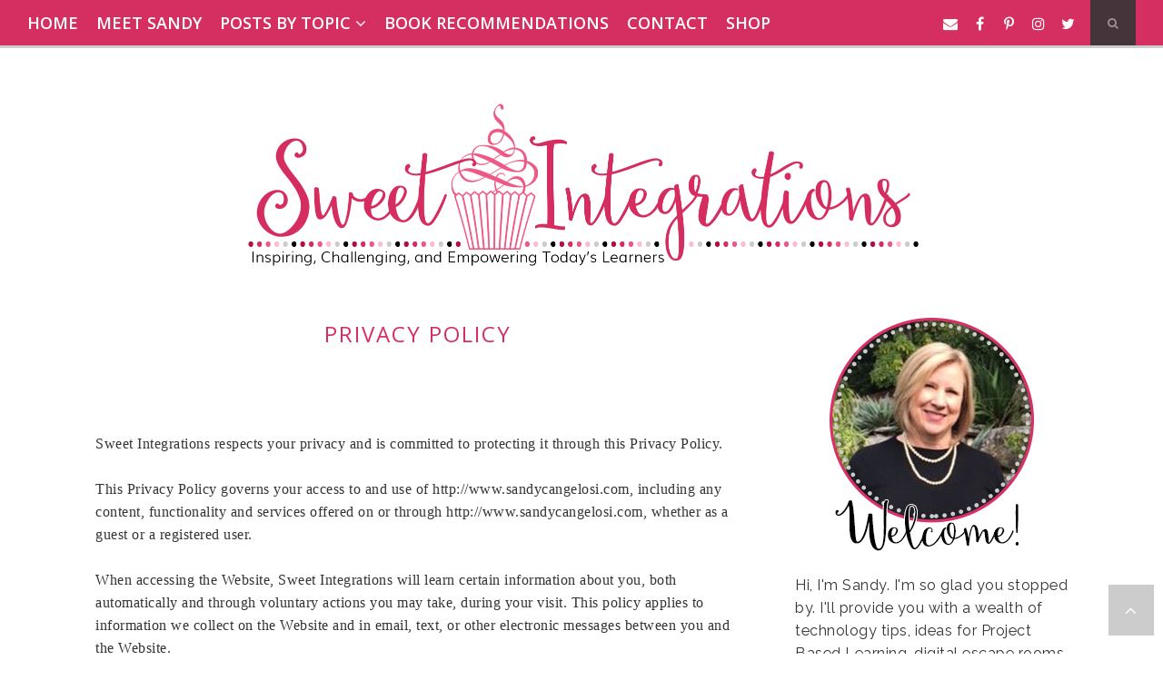

--- FILE ---
content_type: text/plain
request_url: https://www.google-analytics.com/j/collect?v=1&_v=j102&a=15031044&t=pageview&_s=1&dl=https%3A%2F%2Fwww.sandycangelosi.com%2Fp%2Fprivacy.html&ul=en-us%40posix&dt=Privacy%20Policy%20%7C%20Sweet%20Integrations&sr=1280x720&vp=1280x720&_u=IEBAAEABAAAAACAAI~&jid=967912738&gjid=144706148&cid=655593449.1769728065&tid=UA-79882056-1&_gid=637791704.1769728065&_r=1&_slc=1&z=2092230084
body_size: -452
content:
2,cG-LNE56WNECR